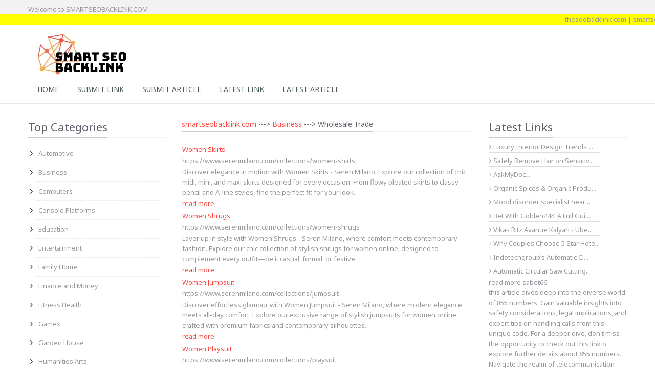

--- FILE ---
content_type: text/html; charset=UTF-8
request_url: https://www.smartseobacklink.com/business/wholesale-trade?page=6&per-page=6
body_size: 5228
content:
<!DOCTYPE html>
<html lang="en-US">
<head>
<meta charset="UTF-8">
<meta name="viewport" content="width=device-width, user-scalable=no, initial-scale=1.0, maximum-scale=1.0, minimum-scale=1.0">
<meta http-equiv="X-UA-Compatible" content="ie=edge"><meta name="yandex-verification" content="5d5844792f70ab22" /><meta name="msvalidate.01" content="1A6A1260FE4A46DA2D27C7518DF9C3AE" />
<title>Business -- Wholesale Trade : smartseobacklink.com</title>		
<link href='https://fonts.googleapis.com/css?family=Noto+Sans:400,700' rel='stylesheet' type='text/css'>
<link href="/css/bootstrap.css" rel="stylesheet">
<link href="/css/bootstrap-responsive.css" rel="stylesheet">
<link href="/css/font-awesome.min.css" rel="stylesheet">
<link href="/css/style.css" rel="stylesheet">	
<link rel="shortcut icon" href="/img/favicon.ico">
<link rel="canonical" href="https://www.smartseobacklink.com/business/wholesale-trade?page=6&per-page=6" />
<meta name="page-topic" content="services" />    
<meta name="coverage" content="Worldwide" /> 
<meta name="allow-search" content="yes" />
<meta name="copyright" content=""/>
<meta name="robots" content="index, follow"/>
<meta name="rating" content="safe for kids"/>
<meta name="googlebot" content="index, follow"/> 
<meta name="yahooseeker" content="index, follow"/>
<meta name="msnbot" content="index, follow" />
<meta name="Rating" content="General" />
<meta name="category" content="services">
<meta name="generator" content=""/>
<meta name="allow-search" content="yes" />
<meta name="revisit-after" content="daily" />
<meta name="distribution" content="global"/>
<meta name="expires" content="never"/>
<meta name="language" content="english"/>

<!-- Google tag (gtag.js) -->
<script async src="https://www.googletagmanager.com/gtag/js?id=G-JKV45R83EE"></script>
<script>
  window.dataLayer = window.dataLayer || [];
  function gtag(){dataLayer.push(arguments);}
  gtag('js', new Date());

  gtag('config', 'G-JKV45R83EE');
</script>
<meta name="title" content="Business -- Wholesale Trade | theseobacklink.com">
<meta name="keywords" content="Business, Wholesale Trade, latest link marketing, link directory, directory, rent a car, seo marketing, marketing, backlink, article, blog, text link, submit link, escort, scratch maps, steel tubes, insurance, bitcoin, games, article, blog, global marketing, global">
<meta name="description" content="Business -- Wholesale Trade theseobacklink.com on Submit your web site free for review and inclusion to our fast growing free submit link directory, submit article, submit blog.">
<meta name="author" content="smartseobacklink.com">
<link href="/css/site.css" rel="stylesheet"></head>
<body><input type="hidden" value="https://www.smartseobacklink.com/" id="SiteUrl">


<header>
	<div class="headerstrip">
		<div class="container">
			<div class="pull-left welcometxt"> Welcome to <a href="https://www.smartseobacklink.com/">SMARTSEOBACKLINK.COM</a></div>
		</div>
	</div>
	<marquee class="marq" onMouseOver="this.stop()" onMouseOut="this.start()">
	<a href="https://www.theseobacklink.com" target="_blank">theseobacklink.com</a> | 
	<a href="https://www.smartseoarticle.com" target="_blank">smartseoarticle.com</a> | 
	<a href="https://www.directory-link.com" target="_blank">directory-link.com</a> | 
	<a href="https://www.directory-web.com" target="_blank">directory-web.com</a> | 
	<a href="https://www.seobackdirectory.com" target="_blank">seobackdirectory.com</a> | 
	<a href="https://www.webdirectorylink.com" target="_blank">webdirectorylink.com</a> |
	<a href="https://www.smart-article.com" target="_blank">smart-article.com</a>

	</marquee>
	<div class="container">
		<div class="headerdetails">
			<a class="logo pull-left" href="https://www.smartseobacklink.com/"><img src="/img/logo.jpg" alt="SMARTSEOBACKLINK.COM"></a>		
		</div>
		
	</div>
	<div id="categorymenu">
		<nav class="subnav">
			<ul class="nav-pills categorymenu container">
				<li><a href="https://www.smartseobacklink.com/">Home</a> </li>
				<li><a href="/submit-link">Submit Link</a></li>
				<li><a href="https://www.theseobacklink.com/submit-article">Submit Article</a></li>
				<li><a href="/latest-link">Latest Link</a></li>
				<li><a href="https://www.theseobacklink.com/latest-article">Latest Article</a></li>
			</ul>
		</nav>
	</div>
</header>	
<div id="maincontainer">
    <section id="product">
        <div class="container">
            <div class="row">
                <aside class="span3">
                    <div class="sidewidt">
                        <h1 class="heading1 mb-0"><span class="maintext">Top Categories</span></h1>
                        <ul class="nav nav-list categories"><li><a href="/automotive">Automotive </a></li><li><a href="/business">Business </a></li><li><a href="/computers">Computers </a></li><li><a href="/console-platforms">Console Platforms </a></li><li><a href="/education">Education </a></li><li><a href="/entertainment">Entertainment </a></li><li><a href="/family-home">Family Home </a></li><li><a href="/finance-and-money">Finance and Money </a></li><li><a href="/fitness-health">Fitness Health </a></li><li><a href="/games">Games </a></li><li><a href="/garden-house">Garden House </a></li><li><a href="/humanities-arts">Humanities Arts </a></li><li><a href="/internet">Internet </a></li><li><a href="/jobs-carrers">Jobs Carrers </a></li><li><a href="/media-news">Media News </a></li><li><a href="/pets--animals">Pets  Animals </a></li><li><a href="/politics--government--law">Politics  Government  Law </a></li><li><a href="/real-estate">Real Estate </a></li><li><a href="/recreation">Recreation </a></li><li><a href="/reference">Reference </a></li><li><a href="/regional">Regional </a></li><li><a href="/relationships--lifestyle">Relationships  Lifestyle </a></li><li><a href="/sciences">Sciences </a></li><li><a href="/society">Society </a></li><li><a href="/sports">Sports </a></li><li><a href="/vacation-and-travel">Vacation and Travel </a></li><li><a href="/web-directories">Web Directories </a></li></ul>
                    </div>   
                </aside>
                <div class="span6">
                    <section id="latestblog">
                        <div class="blogdetails post">
                            <h2 class="heading1 font14 m-0"><span class="maintext"><a href="https://www.smartseobacklink.com/">smartseobacklink.com</a> ---> <a href="https://www.smartseobacklink.com/business">Business</a> ---> Wholesale Trade</span></h2>  <br>
                            
                             <table>
                                                                    <tr><td><a href="https://www.serenmilano.com/collections/women-shirts" target="_blank">Women Skirts</a></td></tr>
                                    <tr><td>https://www.serenmilano.com/collections/women-shirts</td></tr>
                                    <tr><td>Discover elegance in motion with Women Skirts - Seren Milano. Explore our collection of chic midi, mini, and maxi skirts designed for every occasion. From flowy pleated skirts to classy pencil and A-line styles, find the perfect fit for your look.</td></tr>
                                    <tr><td><a href="/detail/women-skirts64153">read more</a></td></tr>
                                    <tr><td> 
                                   
                                    
                                    </td></tr>
                                                                    <tr><td><a href="https://www.serenmilano.com/collections/women-shrugs" target="_blank">Women Shrugs</a></td></tr>
                                    <tr><td>https://www.serenmilano.com/collections/women-shrugs</td></tr>
                                    <tr><td>Layer up in style with Women Shrugs - Seren Milano, where comfort meets contemporary fashion. Explore our chic collection of stylish shrugs for women online, designed to complement every outfit—be it casual, formal, or festive.</td></tr>
                                    <tr><td><a href="/detail/women-shrugs63974">read more</a></td></tr>
                                    <tr><td> 
                                   
                                    
                                    </td></tr>
                                                                    <tr><td><a href="https://www.serenmilano.com/collections/jumpsuit" target="_blank">Women Jumpsuit</a></td></tr>
                                    <tr><td>https://www.serenmilano.com/collections/jumpsuit</td></tr>
                                    <tr><td>Discover effortless glamour with Women Jumpsuit - Seren Milano, where modern elegance meets all-day comfort. Explore our exclusive range of stylish jumpsuits for women online, crafted with premium fabrics and contemporary silhouettes.</td></tr>
                                    <tr><td><a href="/detail/women-jumpsuit63947">read more</a></td></tr>
                                    <tr><td> 
                                   
                                    
                                    </td></tr>
                                                                    <tr><td><a href="https://www.serenmilano.com/collections/playsuit" target="_blank">Women Playsuit </a></td></tr>
                                    <tr><td>https://www.serenmilano.com/collections/playsuit</td></tr>
                                    <tr><td>Step into effortless style with Women Playsuit - Seren Milano, your ultimate pick for chic one-piece fashion. Explore our collection of stylish playsuits for women online, designed with modern cuts, vibrant prints, and luxurious fabrics.
</td></tr>
                                    <tr><td><a href="/detail/women-playsuit-63839">read more</a></td></tr>
                                    <tr><td> 
                                   
                                    
                                    </td></tr>
                                                                    <tr><td><a href="https://www.serenmilano.com/collections/women-shorts-skirts" target="_blank">Women Short skirts</a></td></tr>
                                    <tr><td>https://www.serenmilano.com/collections/women-shorts-skirts</td></tr>
                                    <tr><td>Turn heads with Women Short Skirts - Seren Milano, where bold fashion meets feminine charm. Explore our exclusive range of mini skirts for women, crafted in premium fabrics and flattering cuts to enhance your every move.</td></tr>
                                    <tr><td><a href="/detail/women-short-skirts63724">read more</a></td></tr>
                                    <tr><td> 
                                   
                                    
                                    </td></tr>
                                                                    <tr><td><a href="https://www.serenmilano.com/collections/tops" target="_blank">Women's Tops Online</a></td></tr>
                                    <tr><td>https://www.serenmilano.com/collections/tops</td></tr>
                                    <tr><td>Refresh your style with Women's Tops Online - Seren Milano, where fashion meets finesse. Explore a stunning range of chic blouses, trendy crop tops, and elegant shirts designed to elevate every look. </td></tr>
                                    <tr><td><a href="/detail/womens-tops-online63622">read more</a></td></tr>
                                    <tr><td> 
                                   
                                    
                                    </td></tr>
                                                            </table>
                            <div class="span6">
                                	
                                </div>
                            <ul class="pagination"><li class="first"><a href="/business/wholesale-trade?page=1&amp;per-page=6" data-page="0">First</a></li>
<li class="prev"><a href="/business/wholesale-trade?page=5&amp;per-page=6" data-page="4">&laquo;</a></li>
<li><a href="/business/wholesale-trade?page=1&amp;per-page=6" data-page="0">1</a></li>
<li><a href="/business/wholesale-trade?page=2&amp;per-page=6" data-page="1">2</a></li>
<li><a href="/business/wholesale-trade?page=3&amp;per-page=6" data-page="2">3</a></li>
<li><a href="/business/wholesale-trade?page=4&amp;per-page=6" data-page="3">4</a></li>
<li><a href="/business/wholesale-trade?page=5&amp;per-page=6" data-page="4">5</a></li>
<li class="active"><a href="/business/wholesale-trade?page=6&amp;per-page=6" data-page="5">6</a></li>
<li><a href="/business/wholesale-trade?page=7&amp;per-page=6" data-page="6">7</a></li>
<li><a href="/business/wholesale-trade?page=8&amp;per-page=6" data-page="7">8</a></li>
<li><a href="/business/wholesale-trade?page=9&amp;per-page=6" data-page="8">9</a></li>
<li><a href="/business/wholesale-trade?page=10&amp;per-page=6" data-page="9">10</a></li>
<li class="next"><a href="/business/wholesale-trade?page=7&amp;per-page=6" data-page="6">&raquo;</a></li>
<li class="last"><a href="/business/wholesale-trade?page=47&amp;per-page=6" data-page="46">Last</a></li></ul>                        </div>                        
                    </section>
                    
                </div>
                <aside class="span3">                    
                    <div class="sidewidt">
                        <h1 class="heading1 mb-0"><span class="maintext">Latest Links</span></h1>
                        <table>
                                                            <tr><td class="pt-5 m-0 bt"><a href="/detail/luxury-interior-design-trends-popular-among-premium-homeowners-in-mumbai67695"><i class="fa fa-angle-right"></i>  Luxury Interior Design Trends ...</a></td></tr>
                                                            <tr><td class="pt-5 m-0 bt"><a href="/detail/safely-remove-hair-on-sensitive-skin-with-laser-hair-removal67694"><i class="fa fa-angle-right"></i>  Safely Remove Hair on Sensitiv...</a></td></tr>
                                                            <tr><td class="pt-5 m-0 bt"><a href="/detail/askmydoc67693"><i class="fa fa-angle-right"></i>  AskMyDoc...</a></td></tr>
                                                            <tr><td class="pt-5 m-0 bt"><a href="/detail/organic-spices--organic-products-online-in-india67692"><i class="fa fa-angle-right"></i>  Organic Spices & Organic Produ...</a></td></tr>
                                                            <tr><td class="pt-5 m-0 bt"><a href="/detail/mood-disorder-specialist-near-me-in-the-villages-fl--hupcfl67691"><i class="fa fa-angle-right"></i>  Mood disorder specialist near ...</a></td></tr>
                                                            <tr><td class="pt-5 m-0 bt"><a href="/detail/bet-with-golden-a-full-guide-67690"><i class="fa fa-angle-right"></i>  Bet With Golden444: A Full Gui...</a></td></tr>
                                                            <tr><td class="pt-5 m-0 bt"><a href="/detail/vikas-ritz-avanue-kalyan--uber-premium-----bhk-homes67689"><i class="fa fa-angle-right"></i>  Vikas Ritz Avanue Kalyan - Ube...</a></td></tr>
                                                            <tr><td class="pt-5 m-0 bt"><a href="/detail/why-couples-choose--star-hotel-wedding-packages-mumbai--hotel-seaprincess67688"><i class="fa fa-angle-right"></i>  Why Couples Choose 5 Star Hote...</a></td></tr>
                                                            <tr><td class="pt-5 m-0 bt"><a href="/detail/indotechgroups-automatic-circular-saw-smart-solution-for-industrial-cutting67687"><i class="fa fa-angle-right"></i>  Indotechgroup’s Automatic Ci...</a></td></tr>
                                                            <tr><td class="pt-5 m-0 bt"><a href="/detail/automatic-circular-saw-cutting-machines-highspeed-cutting-by-indotechgroup67686"><i class="fa fa-angle-right"></i>  Automatic Circular Saw Cutting...</a></td></tr>
                                                    </table>
                        <a href="https://bulwarkpestcontrol.com/how-many-ants-live-on-earth-and-11-more-interesting-ant-facts/" target="_blank">read more</a>
                        <a href="https://sabet66.com" target="_blank">sabet66</a>

                        <p>this article dives deep into the diverse world of 855 numbers. Gain valuable insights into safety considerations, legal implications, and expert tips on handling calls from this unique code. For a deeper dive, don't miss the opportunity to  <a href="https://techwithtech.com/855-area-code-calls-safe/" target="_blank">check out this link</a> o explore further details about 855 numbers. Navigate the realm of telecommunication with confidence in this ever-evolving landscape.</p>
                        <p>buy luxury car parts for sale online Request any AMG, Brabus or Luxury car parts  <a href="https://amgcarpartsforsale.com/" target="_blank">amg parts for sale</a> and we&rsquo;ll get them for you. We ship OEM parts worldwide from different locations depending on our suppliers, we ship from; Germany, France, UK, Ukraine, USA, Canada, Mexico, Brazil, South Africa</p>
                            <p><a href="https://injurylawyer.com/new-york/car-accident-lawyers/" target="_blank">read the info</a></p>
                            <p><a href="https://kaiyun.io/" target="_blank">&#24320;&#20113;&#20307;&#32946;</a></p>
                            <p><a href="https://opmaniac.shop" target="_blank">opmaniac</a></p>
                            <p><a href="https://warkop-indo.com" target="_blank">warkop4d warkop-indo</a></p>
                    </div>
                </aside>
            </div>
        </div>
    </section>
</div><footer id="footer">
<section class="copyrightbottom">
	<div class="container">
		<ul class="text-center">
			<li><a href="https://www.theseobacklink.com" target="_blank">theseobacklink.com</a></li>
			<li><a href="https://www.directory-link.com" target="_blank">directory-link.com</a></li>
			<li><a href="https://www.smartseoarticle.com" target="_blank">smartseoarticle.com</a></li>
			<li><a href="https://www.webdirectorylink.com" target="_blank">webdirectorylink.com</a></li>
			<li><a href="https://www.directory-web.com" target="_blank">directory-web.com</a></li>
			<li><a href="https://www.smart-article.com" target="_blank">smart-article.com</a></li>
		</ul>
		<div class="clearfix"></div>
		<div class=" text-center"><a href="https://www.smartseobacklink.com/">smartseobacklink.com</a> - Smart Seo BackLink | Social Directory</div>
	</div>
</section>
</footer>


<script src="/js/jquery.js"></script> 
<script src="/js/bootstrap.min.js"></script> 
<script src="/js/init.js"></script> 
<script type="text/javascript"  src="/js/jquery.touchSwipe.min.js"></script> 
<script src="/assets/2f835958/yii.js"></script></body>
</html>


--- FILE ---
content_type: text/css
request_url: https://www.smartseobacklink.com/css/site.css
body_size: 73
content:
.m-0{margin: 0px !important;}
.mb-0{margin-bottom: 0px !important;}
.pt-5{padding-top: 5px;}
.inputwidth98{width: 98%;margin-bottom: 0px !important;}
.help-block-error{color:#b94a48}
.width25{width: 25%;}
.post a{color: #ff483f;}
.bt{border-bottom: 1px solid #ddd;}
.font14{font-size: 14px !important;}
.pagination li{float: left;padding: 8px;border: 1px solid #ddd;margin: 0px 0px 0 3px;}
.marq {
    background: yellow;
}

@media (min-width: 768px) {
    .adhead {
        margin-top: -41px;
        position: relative;
        top: -25px;
    }
}

--- FILE ---
content_type: application/x-javascript
request_url: https://www.smartseobacklink.com/js/init.js
body_size: 46
content:
//////////////////////---DEVELOPED BY - HEMANT VISHWAKARMA, Email - hemantx96@gmail.com ---//////////////////////////
var site_url = $('#SiteUrl').val();
$('#posts-category').on('change',function(){
	$.ajax({
		 type	: 'post',
		 url	: site_url+'getsubcategory',
		 data	: {catid:$(this).val()},
		 success: function (res) {
			 $('#posts-sub_category').html(res);
		 }
	});
	return false;
});